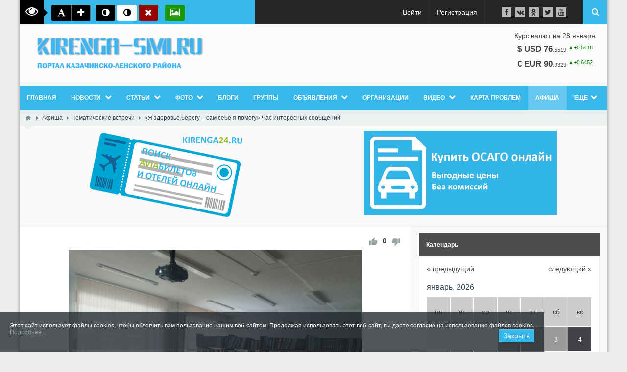

--- FILE ---
content_type: text/css
request_url: https://kirenga-smi.ru/templates/default/controllers/poster/styles.css?39
body_size: 8944
content:
.clear{clear:both;display:block;overflow:hidden;visibility:hidden;width:0;height:0}

.content_datasets .months li{padding:3px 5px;text-align: center;}
.content_datasets .months li span:hover {cursor: pointer;}
.content_datasets .months li.active {background-color: #444247;color: #fff;}

.content_datasets .days li{padding:3px 5px;text-align: center;}
.content_datasets .days li span {display: block;}
.content_datasets .days li span:hover {cursor: pointer;}
.content_datasets .days li.active {background-color: #444247;color: #fff;}

.content_datasets ul li span {    color: #95a5a6;}

.poster_events .image {float:left;margin: 0 5px 5px 0;}
.poster {clear: both;}
.poster .category {font-style: italic;padding: 3px;}

.goes .item-name {
    padding-left:18px;
    padding-right:2px;
    background:url(user.png) no-repeat left center;

}

.go {margin: 10px 0;}

.go a {
    display: inline-block;
    font-size: 14px;
    line-height: 100%;
    padding: 10px 15px;
    text-decoration: none;
    vertical-align: middle;
    background-color: #444247;
    color: #FFFFFF;
}

.go a:hover{
    background-color: #716F74;
    color: #FFFFFF;
}

/* item */

.poster_list{
    background: #F6F7F9;
    padding-bottom: 10px;
}

.poster_list_item {
    width:50%;
    display:block;
    border:0;
    float: left;
    margin: 0;
}

.poster_list_item_in{
    background: #fff;
    margin:10px;
    border:1px solid #EAEAEA;
    height: 425px;
    overflow: hidden;
}

.poster_list_item_in .photo{
    width:100%;
    height:200px;
    overflow: hidden;
    clear: both;
    margin: 0 0 10px 0;
    text-align: center;
}
.poster_list_item_in .photo a{
    display: block;
    height:200px;
}

.poster_list_item_in .photo img{
    max-width: 100%;
}


.poster_list_item_in .photo.nofoto{
    background:url(nofoto.png) #DEDEDD no-repeat center center;
}

.poster_list_item_in .category {
    float:left;
    padding:7px;
}

.poster_list_item_in .bar_item.bi_rating{
    float:right;
    padding:7px;
}

.poster_list_item_in .field{
    padding:0 20px;
}

.poster_list_item_in .f_title{
    clear: both;
    height: 50px;
    overflow: hidden;
    line-height: 25px;
}

.poster_list_item_in .f_content{
    position: relative;
    height: 70px;
    overflow: hidden;
}

.poster_list_item_in .f_content::after {
    content: '';
    position: absolute;
    bottom: 0; left: 0;
    width: 100%;
    height: 30px;
    background: -moz-linear-gradient(top, rgba(255,255,255,0) 0%, rgba(255,255,255,1) 67%, rgba(255,255,255,1) 100%); /* FF3.6+ */
    background: -webkit-gradient(linear, left top, left bottom, color-stop(0%,rgba(255,255,255,0)), color-stop(67%,rgba(255,255,255,1)), color-stop(100%,rgba(255,255,255,1))); /* Chrome,Safari4+ */
    background: -webkit-linear-gradient(top, rgba(255,255,255,0) 0%,rgba(255,255,255,1) 67%,rgba(255,255,255,1) 100%); /* Chrome10+,Safari5.1+ */
    background: -o-linear-gradient(top, rgba(255,255,255,0) 0%,rgba(255,255,255,1) 67%,rgba(255,255,255,1) 100%); /* Opera 11.10+ */
    background: -ms-linear-gradient(top, rgba(255,255,255,0) 0%,rgba(255,255,255,1) 67%,rgba(255,255,255,1) 100%); /* IE10+ */
    background: linear-gradient(to bottom, rgba(255,255,255,0) 0%,rgba(255,255,255,1) 67%,rgba(255,255,255,1) 100%); /* W3C */
    filter: progid:DXImageTransform.Microsoft.gradient( startColorstr='#00ffffff', endColorstr='#ffffff',GradientType=0 ); /* IE6-9 */

}

.poster_list_item_in .f_content .read-more {
    display: none !important;
}

.poster_list_item_in .info_bar{
    display: block;
    margin:0 20px;
    padding:7px 4px;
    font-size: 1em !important;
    border-top:1px solid #EAEAEA;
}

.content_list_item .info_bar .bi_comments{
    background: none;
    padding-left: 0;
}

.poster_list_item_in .bar_item.sessions{
    float: right;
}
.poster_list_item_in .bar_item.sessions.was{
    color: #ECECEC;
}
.poster_list_item_in .bar_item.sessions.was:hover{
    color: inherit;
}

.poster_list h2 {    color: #333;
	padding:10px 30px 5px;clear:both;}

.poster_list_item.vip{
    width:100%;
}
.poster_list_item.vip .photo{
    height:auto;
}
/* удалите три строки ниже, если не
хотите выводить фото вип события в списке на всю высоту*/
.poster_list_item.vip .photo a{
    height:auto;
}
.poster_list_item.vip .poster_list_item_in{
    height:auto;
    box-shadow:0 0 3px #E9E9E9;
}

/* poster */

.content_item.poster_item .ft_go {background: #ECECEC;padding:5px;}
.content_item.poster_item .content_item_props {background: none;border:0;}

.poster_item .bar_item.bi_rating{
    float:right;
    padding:7px;
}
.poster_item .photo {clear:both;width:100%;text-align: center;margin-bottom: 10px;}
.poster_item .photo img {max-width: 100%;}

/* places */

.places {
    background: #F6F7F9;
}
.places .place {
    width:50%;
    display:block;
    border:0;
    float: left;
    margin: 0;
}
.places .place .placein {
background: #fff;
    margin:10px;
    border:1px solid #EAEAEA;
    height: 400px;
    overflow: hidden;
}

.places .placein .image{
    height:200px;
    overflow: hidden;
    margin-bottom: 10px;
}

.places .placein .title{
    clear: both;
    height: 50px;
    overflow: hidden;
}

.places .placein .title a{
    font-size: 21px;
    color: #2c3e50;
    text-decoration: none;
}

.places .placein .image{
    width:100%;
    text-align: center;
}

.places .placein .image.nofoto{
    background:url(nofoto.png) #DEDEDD no-repeat center center;
}

.places .placein .image img{
    max-width:100%;
}

.places .placein .info{
    padding-top:10px;
}

/* place */

.place>.image{
    width:100%;
    text-align: center;
}
.place h1 {padding:10px 0;}
.pills-menu li {height: auto !important;}
.place img{
    max-width: 100%;
}

@media(max-width: 700px){
.poster_list_item { width:100%;float: none;}
.poster_list_item_in{height: auto !important;}
}

/* 2.7.3 */

#addsession {min-width: 300px;box-sizing: border-box;padding: 10px 10px 30px;}
.refresh-row {background: #eee;padding:3px;margin-bottom: 3px;}

/*1.0.6*/
@media(max-width: 700px){
    .places .place { width:100%;float: none;}
}

.content_list_item {
    clear: none !important;
}

/* 1.0.7 */
.poster_menu .horizon-item {float: none !important;}
.poster_menu {margin-bottom: 20px;height: 50px;overflow: hidden;}
.poster_menu .horizon-swiper {margin: 0; background: none;}
.poster_menu .horizon-swiper li.active {font-weight: bold;position: relative;}
.poster_menu .horizon-swiper li.active:after {content: " ";position: absolute; left: 50%; bottom: -5px;border: 5px solid transparent; border-top: 5px solid #2980b9;margin-left: -5px;}
.poster_menu .horizon-swiper li {text-align: center;padding: 8px 15px;cursor: pointer;-webkit-transition: all .2s linear 0s;-webkit-transition-delay: .2s 0s;transition: all .2s linear 0s;vertical-align: middle;}
.poster_menu .horizon-swiper li a {text-decoration: none;}
.updating {
    position: relative;
    width: 100%;
    height: 0;
}
#f_days_repeat {display: none;}
#days_repeat {height:50px;}
#days_repeat label {display: inline-block;}

/* 1.0.8 */
.places .placein .title, .places .placein .fields {
    padding:0 20px;
}
.places .placein .fields .title_left, .places .placein .fields .title_left + .value{
    display: inline-block;
    vertical-align: top;
}
.place .fields .title_left, .place .fields .title_left + .value{
    display: inline-block;
    vertical-align: top;
}
.places .placein .field, .place .field{
    padding: 5px 0;
}
.place .f_map .value {width: 100%;}
.notfound{
    padding: 10px;
}
/* 1.0.9 */
/* place */
.ft_sessions .tabs_block {
    border-bottom: 1px solid #444247;
}
/* hilights */
.ft_sessions .current .past, .ft_soon .current .past{color:#ccc;}
.ft_sessions .current .future, .ft_soon .current .future{font-weight: bold;}
.ft_sessions .current .future.firstfuture, .ft_soon .current .future.firstfuture{color: #B20004;}

a.addsession {
    text-decoration: none;
    padding: 6px 9px;
    display: inline-block;
    border: 1px dotted;
    margin: 10px 0;
    background-color: #eee;
}

/* posters */
.poster-main {
    border-left: 2px solid #2980b9;
}
.poster-main h2{
    position: relative;
}
.poster-main h2:before {
    content: "";
    top: 50%;
    display: block;
    left: 0;
    background: #2980b9;
    width: 20px;
    height: 2px;
    position: absolute;
}

@media(max-width: 576px){
    .ft_sessions .tabs_block .placerow {
        flex-direction: column;
    }
    .ft_sessions .tabs_block .placerow .place_link{
        width: 100%;
        padding-bottom: 10px;
    }
}

.ui-helper-clearfix:before, .ui-helper-clearfix:after {
    content: "";
    display: table;
    border-collapse: collapse;
}

--- FILE ---
content_type: text/css
request_url: https://kirenga-smi.ru/templates/default/widgets/alertcookie/alertcookie.css?39
body_size: 249
content:
.background_alertcookie{
position: fixed;
width: auto;
bottom: 1px;
background: rgba(31, 37, 43, 0.77);
left: 0px;
padding: 20px;
z-index: 9999;
}
.text_alertcookie{
    color: #fff;
}
.link_alertcookie a{
float: left;
display: block;
color: cyan;
}
.link_alertcookie a:hover{
    color: #00ff00;
}
.button_alertcookie{
    float: right;
    display: block;
}
.button_alertcookie input {
  background: rgb(55, 184, 235);
}



--- FILE ---
content_type: text/css
request_url: https://kirenga-smi.ru/templates/default/controllers/poster/widgets/calendar/calendar.css?39
body_size: 1059
content:
table.calendar    { border-left:1px solid #fff; font-size: 14px; }
tr.calendar-row  {  }
td.calendar-day  { min-height:80px; position:relative; } * html div.calendar-day { height:80px; }
td.calendar-day:hover  { background:#eceff5; }
td.calendar-day-np  { background:#eee; min-height:80px; } * html div.calendar-day-np { height:80px; }
td.calendar-day-head { background:#ccc; text-align:center; width:120px; padding:20px 5px; border-bottom:1px solid #fff; border-top:1px solid #fff; border-right:1px solid #fff; }
div.day-number    {background:#999; padding:15px 0; color:#fff; font-weight:normal; float:right; margin:0; width:100%; text-align:center; }
a.day-number    {display:block; background:#444247; padding:15px 0; color:#fff; font-weight:normal; float:right; margin:0; width:100%; text-align:center; }
a.day-number:hover    {background:#141414; text-decoration: none; color:#fff;}
td.calendar-day, td.calendar-day-np { width:120px; border-bottom:1px solid #fff; border-right:1px solid #fff; }

.next {text-align: right;}
.prev:hover, .next:hover {cursor: pointer;}
/*1.0.6*/
.widgetcalendarout .prev, .widgetcalendarout .next {display:inline-block; width:50%;}
.calendar-today .day-number    {background:#2980b9;}

--- FILE ---
content_type: application/javascript
request_url: https://kirenga-smi.ru/templates/default/controllers/poster/item.js?39
body_size: 1209
content:
$(function(){
    $('.poster_item_props').appendTo($('.content_item .f_content'));

    /* выделение дат текущих */
    var raspisanie = $(".ft_sessions .current .place_time");
    var regex = /(\d{1,2}:\d\d)/gi;/* регулярка для метки часа и минут, типа 22:30 */
    var currentDate = new Date();/* текущее время */
    var mark, cssclass;

    function zamena(match) {

        var timeDate = new Date(currentDate.toDateString() + " " + match);/* текущий день, но с временной меткой */

        if (Date.parse(timeDate) < Date.parse(currentDate)) {
            mark = 0;
            return "<span class='past'>" + match + "</span>";
        }
        if (Date.parse(timeDate) > Date.parse(currentDate)) {
            cssclass = "future";
            /* podsvetka blizh vremeni */
            if (mark === 0) {
                cssclass = cssclass + " firstfuture";
                mark = 1;
            }
            return "<span class='" + cssclass + "'>" + match + "</span>";
        }

        return "<span>" + match + "</span>";
    }
    if (raspisanie.length > 0) {
        $.each(raspisanie,function(index, value){
            mark = 0;
            var text = $(this).html();
            var newtext = text.replace(regex, zamena);
            $(this).html(newtext);
        });
    }
});


